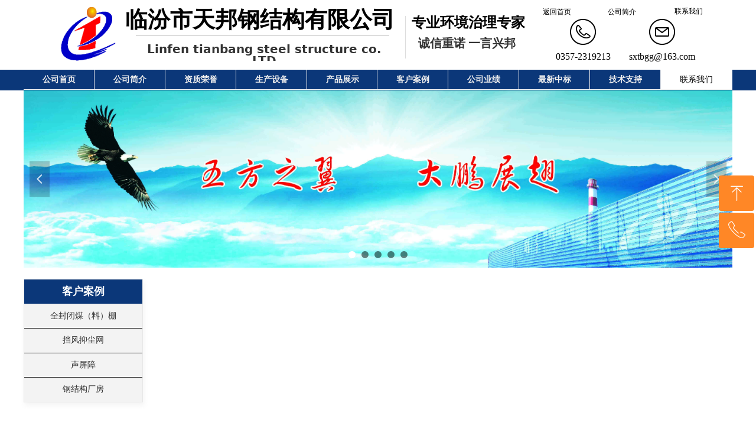

--- FILE ---
content_type: text/css
request_url: http://nwzimg.wezhan.cn/pubsf/10162/10162040/css/516765_Pc_zh-CN.css?preventCdnCacheSeed=0d5379ffad694f06812d11fc324f5900
body_size: 5641
content:
.tem_59_25 {position: relative;}.tem_59_25 .fullcolumn-outer {background-color: rgb(255, 255, 255);background-image: none;background-position: 0 0;background-repeat: no-repeat;background: -moz-linear-gradient(top, none, none);background: -o-linear-gradient(top, none, none);background: linear-gradient(top, none, none);background: -webkit-gradient(linear, left top, left bottom, from(none), to(none));background-size: auto;position: absolute;top: 0px;bottom: 0px;z-index: -1;}.tem_59_25 .fullcolumn-inner {background-color: transparent;background-image: none;background-repeat: repeat;background-position: left top;background: -moz-linear-gradient(top, none, none);background: -o-linear-gradient(top, none, none);background: linear-gradient(top, none, none);background: -webkit-gradient(linear, left top, left bottom, from(none), to(none));position: relative;margin: 0 auto;width: 100%;height: 100%;}.smartFixed .tem_59_25 .fullcolumn-outer {left: 0 !important;}.tem_118_22 > .w-container {border-radius: 0px;-webkit-border-radius: 0px;-moz-border-radius: 0px;border-right: 0 none transparent;border-top: 0 none transparent;border-bottom: 0 none transparent;border-left: 0 none transparent;border-radius: 0px;background-color: rgba(0, 0, 0, 0);background-image: none;background-repeat: repeat;background-position: 0 0;background: -moz-linear-gradient(top, none, none);background: -o-linear-gradient(top, none, none);background: -ms-linear-gradient(top, none,none);background: linear-gradient(top, none, none);background: -webkit-gradient(linear, left top, left bottom, from(none), to(none));background-size: auto;/*-box-shadow-*/-moz-box-shadow: 0 0 0 transparent;-webkit-box-shadow: 0 0 0 transparent;-ms-box-shadow: 0 0 0 transparent;-o-box-shadow: 0 0 0 transparent;box-shadow: 0 0 0 transparent;position: absolute;left: 0px;top: 0px;bottom: 0px;right: 0px;}.tem_118_22 > .w-container > div {width: 100%;height: 100%;position: relative;}.tem_129_22 {color: inherit;}.tem_129_22 h1, .tem_129_22 h2, .tem_129_22 h3, .tem_129_22 h4, .tem_129_22 h5, .tem_129_22 h6 {font-weight: normal;line-height: 1.2;}.tem_129_22 h2 {font-size: 1.5em;font-weight: normal;}.tem_129_22 h1 {font-size: 2em;font-weight: normal;}.tem_129_22 h3 {font-size: 1.17em;font-weight: normal;}.tem_129_22 h4 {font-size: 13px;font-weight: normal;}.tem_129_22 h5 {font-size: 0.83em;font-weight: normal;}.tem_129_22 h6 {font-size: 0.67em;font-weight: normal;}#cke_txtc_tem_129_22 {z-index: 1000001 !important;}.cke_editor_txtc_tem_129_22_dialog .cke_dialog {z-index: 1000001 !important;}.cke_dialog_background_cover {z-index: 100000 !important;}.hidden-border {border: transparent 1px dotted;}table.cke_show_border,table.cke_show_border > tr > td,table.cke_show_border > tr > th,table.cke_show_border > tbody > tr > td,table.cke_show_border > tbody > tr > th,table.cke_show_border > thead > tr > td,table.cke_show_border > thead > tr > th,table.cke_show_border > tfoot > tr > td,table.cke_show_border > tfoot > tr > th {border: #d3d3d3 1px dotted;}.tem_128_22 {color: inherit;}.tem_128_22 h1, .tem_128_22 h2, .tem_128_22 h3, .tem_128_22 h4, .tem_128_22 h5, .tem_128_22 h6 {font-weight: normal;line-height: 1.2;}.tem_128_22 h2 {font-size: 1.5em;font-weight: normal;}.tem_128_22 h1 {font-size: 2em;font-weight: normal;}.tem_128_22 h3 {font-size: 1.17em;font-weight: normal;}.tem_128_22 h4 {font-size: 13px;font-weight: normal;}.tem_128_22 h5 {font-size: 0.83em;font-weight: normal;}.tem_128_22 h6 {font-size: 0.67em;font-weight: normal;}#cke_txtc_tem_128_22 {z-index: 1000001 !important;}.cke_editor_txtc_tem_128_22_dialog .cke_dialog {z-index: 1000001 !important;}.cke_dialog_background_cover {z-index: 100000 !important;}.hidden-border {border: transparent 1px dotted;}table.cke_show_border,table.cke_show_border > tr > td,table.cke_show_border > tr > th,table.cke_show_border > tbody > tr > td,table.cke_show_border > tbody > tr > th,table.cke_show_border > thead > tr > td,table.cke_show_border > thead > tr > th,table.cke_show_border > tfoot > tr > td,table.cke_show_border > tfoot > tr > th {border: #d3d3d3 1px dotted;}.tem_127_22 .w-line {/*-block-*/display:block;/*-margin-*/margin:0;margin-left: -0;padding:0;/*-size-*/width:1px;height:72px;/*-font-*/font-size:0;/*-border-*/border-left-width:1px;border-left-style:solid;border-left-color:rgba(221,221,221,1);/*-box-shadow-*/-moz-box-shadow:0 0 0 transparent;-webkit-box-shadow:0 0 0 transparent;-ms-box-shadow:0 0 0 transparent;-o-box-shadow:0 0 0 transparent;box-shadow:0 0 0 transparent;}.tem_126_22 {color: inherit;}.tem_126_22 h1, .tem_126_22 h2, .tem_126_22 h3, .tem_126_22 h4, .tem_126_22 h5, .tem_126_22 h6 {font-weight: normal;line-height: 1.2;}.tem_126_22 h2 {font-size: 1.5em;font-weight: normal;}.tem_126_22 h1 {font-size: 2em;font-weight: normal;}.tem_126_22 h3 {font-size: 1.17em;font-weight: normal;}.tem_126_22 h4 {font-size: 13px;font-weight: normal;}.tem_126_22 h5 {font-size: 0.83em;font-weight: normal;}.tem_126_22 h6 {font-size: 0.67em;font-weight: normal;}#cke_txtc_tem_126_22 {z-index: 1000001 !important;}.cke_editor_txtc_tem_126_22_dialog .cke_dialog {z-index: 1000001 !important;}.cke_dialog_background_cover {z-index: 100000 !important;}.hidden-border {border: transparent 1px dotted;}table.cke_show_border,table.cke_show_border > tr > td,table.cke_show_border > tr > th,table.cke_show_border > tbody > tr > td,table.cke_show_border > tbody > tr > th,table.cke_show_border > thead > tr > td,table.cke_show_border > thead > tr > th,table.cke_show_border > tfoot > tr > td,table.cke_show_border > tfoot > tr > th {border: #d3d3d3 1px dotted;}.tem_125_22 .w-line {/*-block-*/display:block;/*-margin-*/margin:0;margin-top: -1px;padding:0;/*-top-*/top: 50%;/*-size-*/width:429px;height:1px;/*-font-*/font-size:0;/*-border-*/border-bottom-width:2px;border-bottom-style:solid;border-bottom-color:rgba(221,221,221,1);/*-box-shadow-*/-moz-box-shadow:0 0 0 transparent;-webkit-box-shadow:0 0 0 transparent;-ms-box-shadow:0 0 0 transparent;-o-box-shadow:0 0 0 transparent;box-shadow:0 0 0 transparent;}/*.tem_124_22 {overflow: hidden !important;}*/.tem_124_22 .w-image-box {text-align: center;border-top: 0px solid #fff;border-right: 0px solid #fff;border-bottom: 0px solid #fff;border-left: 0px solid #fff;border-radius: 1px;-webkit-opacity: 1;-moz-opacity: 1;-ms-opacity: 1;opacity: 1;filter: alpha(opacity=100);-moz-box-shadow: 0 0 0 transparent;-webkit-box-shadow: 0 0 0 transparent;-ms-box-shadow: 0 0 0 transparent;-o-box-shadow: 0 0 0 transparent;box-shadow: 0 0 0 transparent;box-sizing: border-box;overflow: hidden;width: 100%;height: 100%;}.tem_124_22 .w-image-box img {border: 0;width: 100%;height: 100%;display: block;/*object-fit: cover;*/}.tem_124_22 .w-image-box .imgCliped {width: 100% !important;height: 100% !important;margin-left: 0 !important;margin-top: 0 !important;}.tem_123_22 .w-button {/*-block-*/display: inline-block;/*-margin-*/margin: 0;padding: 0;/*-border-*/border-top: 1px solid transparent;border-right: 1px solid transparent;border-bottom: 1px solid transparent;border-left: 1px solid transparent;/*-border-radius-*/-moz-border-radius: 0;-webkit-border-radius: 0;-ms-border-radius: 0;-o-border-radius: 0;border-radius: 0;/*-background-*/background-color: transparent;background-image: none;background-repeat: no-repeat;background-position: 50% 50%;background: -moz-linear-gradient(top, none, none);background: -webkit-gradient(linear, left top, left bottom, from(none), to(none));background: -o-linear-gradient(top, none, none);background: linear-gradient(top, none, none);background-size: auto;/*-box-shadow-*/-moz-box-shadow: 0 0 0 rgba(0, 0, 0, 0.5);-webkit-box-shadow: 0 0 0 rgba(0, 0, 0, 0.5);-ms-box-shadow: 0 0 0 rgba(0, 0, 0, 0.5);-o-box-shadow: 0 0 0 rgba(0, 0, 0, 0.5);box-shadow: 0 0 0 rgba(0, 0, 0, 0.5);cursor: pointer;outline: none;text-align: center;}.tem_123_22 .w-button:hover {/*-border-*/border-top-color: transparent;border-right-color: transparent;border-bottom-color: transparent;border-left-color: transparent;/*-background-*/background: transparent;background-image: none;background-repeat: no-repeat;background-position: 50% 50%;background: -moz-linear-gradient(top, none, none);background: -webkit-gradient(linear, left top, left bottom, from(none), to(none));background: -o-linear-gradient(top, none, none);background: linear-gradient(top, none, none);background-size: auto;/*-box-shadow-*/-moz-box-shadow: 0 0 0 transparent;-webkit-box-shadow: 0 0 0 transparent;-ms-box-shadow: 0 0 0 transparent;-o-box-shadow: 0 0 0 transparent;box-shadow: 0 0 0 transparent;}.tem_123_22 .w-button-position {/*-block-*/display: block;padding: 0 5px;}.tem_123_22 .w-button .w-button-icon {/*-block-*/display: inline-block;/*-margin-*/margin-right: 3px;/*-font-*/font-size: 12px;color: #000000;font-weight: 400;font-style: normal;vertical-align: top;}.tem_123_22 .w-button:hover .w-button-icon {color: #000000;font-size: 14px;font-weight: bold;}.tem_123_22 .w-button .w-button-icon.w-icon-hide {display: none;}.tem_123_22 .w-button .w-button-text {/*-block-*/display: inline-block;/*-font-*/font-family: Tahoma;font-size: 12px;color: #000000;font-weight: 400;text-decoration: none;font-style: normal;vertical-align: top;*vertical-align: middle;width: 100%;}.tem_123_22 .w-button:hover .w-button-text {color: #000000;font-size: 14px;font-weight: bold;font-style: normal;text-decoration: none;}.tem_123_22 .w-button .w-button-text span:focus {outline: none;}.tem_122_22 .w-button {/*-block-*/display: inline-block;/*-margin-*/margin: 0;padding: 0;/*-border-*/border-top: 1px solid transparent;border-right: 1px solid transparent;border-bottom: 1px solid transparent;border-left: 1px solid transparent;/*-border-radius-*/-moz-border-radius: 0;-webkit-border-radius: 0;-ms-border-radius: 0;-o-border-radius: 0;border-radius: 0;/*-background-*/background-color: transparent;background-image: none;background-repeat: no-repeat;background-position: 50% 50%;background: -moz-linear-gradient(top, none, none);background: -webkit-gradient(linear, left top, left bottom, from(none), to(none));background: -o-linear-gradient(top, none, none);background: linear-gradient(top, none, none);background-size: auto;/*-box-shadow-*/-moz-box-shadow: 0 0 0 rgba(0, 0, 0, 0.5);-webkit-box-shadow: 0 0 0 rgba(0, 0, 0, 0.5);-ms-box-shadow: 0 0 0 rgba(0, 0, 0, 0.5);-o-box-shadow: 0 0 0 rgba(0, 0, 0, 0.5);box-shadow: 0 0 0 rgba(0, 0, 0, 0.5);cursor: pointer;outline: none;text-align: center;}.tem_122_22 .w-button:hover {/*-border-*/border-top-color: transparent;border-right-color: transparent;border-bottom-color: transparent;border-left-color: transparent;/*-background-*/background: transparent;background-image: none;background-repeat: no-repeat;background-position: 50% 50%;background: -moz-linear-gradient(top, none, none);background: -webkit-gradient(linear, left top, left bottom, from(none), to(none));background: -o-linear-gradient(top, none, none);background: linear-gradient(top, none, none);background-size: auto;/*-box-shadow-*/-moz-box-shadow: 0 0 0 transparent;-webkit-box-shadow: 0 0 0 transparent;-ms-box-shadow: 0 0 0 transparent;-o-box-shadow: 0 0 0 transparent;box-shadow: 0 0 0 transparent;}.tem_122_22 .w-button-position {/*-block-*/display: block;padding: 0 5px;}.tem_122_22 .w-button .w-button-icon {/*-block-*/display: inline-block;/*-margin-*/margin-right: 3px;/*-font-*/font-size: 12px;color: #000000;font-weight: 400;font-style: normal;vertical-align: top;}.tem_122_22 .w-button:hover .w-button-icon {color: #000000;font-size: 14px;font-weight: bold;}.tem_122_22 .w-button .w-button-icon.w-icon-hide {display: none;}.tem_122_22 .w-button .w-button-text {/*-block-*/display: inline-block;/*-font-*/font-family: Tahoma;font-size: 12px;color: #000000;font-weight: 400;text-decoration: none;font-style: normal;vertical-align: top;*vertical-align: middle;width: 100%;}.tem_122_22 .w-button:hover .w-button-text {color: #000000;font-size: 14px;font-weight: bold;font-style: normal;text-decoration: none;}.tem_122_22 .w-button .w-button-text span:focus {outline: none;}.tem_121_22 .w-button {/*-block-*/display: inline-block;/*-margin-*/margin: 0;padding: 0;/*-border-*/border-top: 1px solid transparent;border-right: 1px solid transparent;border-bottom: 1px solid transparent;border-left: 1px solid transparent;/*-border-radius-*/-moz-border-radius: 0;-webkit-border-radius: 0;-ms-border-radius: 0;-o-border-radius: 0;border-radius: 0;/*-background-*/background-color: transparent;background-image: none;background-repeat: no-repeat;background-position: 50% 50%;background: -moz-linear-gradient(top, none, none);background: -webkit-gradient(linear, left top, left bottom, from(none), to(none));background: -o-linear-gradient(top, none, none);background: linear-gradient(top, none, none);background-size: auto;/*-box-shadow-*/-moz-box-shadow: 0 0 0 rgba(0, 0, 0, 0.5);-webkit-box-shadow: 0 0 0 rgba(0, 0, 0, 0.5);-ms-box-shadow: 0 0 0 rgba(0, 0, 0, 0.5);-o-box-shadow: 0 0 0 rgba(0, 0, 0, 0.5);box-shadow: 0 0 0 rgba(0, 0, 0, 0.5);cursor: pointer;outline: none;text-align: center;}.tem_121_22 .w-button:hover {/*-border-*/border-top-color: transparent;border-right-color: transparent;border-bottom-color: transparent;border-left-color: transparent;/*-background-*/background: transparent;background-image: none;background-repeat: no-repeat;background-position: 50% 50%;background: -moz-linear-gradient(top, none, none);background: -webkit-gradient(linear, left top, left bottom, from(none), to(none));background: -o-linear-gradient(top, none, none);background: linear-gradient(top, none, none);background-size: auto;/*-box-shadow-*/-moz-box-shadow: 0 0 0 transparent;-webkit-box-shadow: 0 0 0 transparent;-ms-box-shadow: 0 0 0 transparent;-o-box-shadow: 0 0 0 transparent;box-shadow: 0 0 0 transparent;}.tem_121_22 .w-button-position {/*-block-*/display: block;padding: 0 5px;}.tem_121_22 .w-button .w-button-icon {/*-block-*/display: inline-block;/*-margin-*/margin-right: 3px;/*-font-*/font-size: 12px;color: #000000;font-weight: 400;font-style: normal;vertical-align: top;}.tem_121_22 .w-button:hover .w-button-icon {color: #000000;font-size: 14px;font-weight: bold;}.tem_121_22 .w-button .w-button-icon.w-icon-hide {display: none;}.tem_121_22 .w-button .w-button-text {/*-block-*/display: inline-block;/*-font-*/font-family: Tahoma;font-size: 12px;color: #000000;font-weight: 400;text-decoration: none;font-style: normal;vertical-align: top;*vertical-align: middle;width: 100%;}.tem_121_22 .w-button:hover .w-button-text {color: #000000;font-size: 14px;font-weight: bold;font-style: normal;text-decoration: none;}.tem_121_22 .w-button .w-button-text span:focus {outline: none;}.tem_120_22 {color: inherit;}.tem_120_22 h1, .tem_120_22 h2, .tem_120_22 h3, .tem_120_22 h4, .tem_120_22 h5, .tem_120_22 h6 {font-weight: normal;line-height: 1.2;}.tem_120_22 h2 {font-size: 1.5em;font-weight: normal;}.tem_120_22 h1 {font-size: 2em;font-weight: normal;}.tem_120_22 h3 {font-size: 1.17em;font-weight: normal;}.tem_120_22 h4 {font-size: 13px;font-weight: normal;}.tem_120_22 h5 {font-size: 0.83em;font-weight: normal;}.tem_120_22 h6 {font-size: 0.67em;font-weight: normal;}#cke_txtc_tem_120_22 {z-index: 1000001 !important;}.cke_editor_txtc_tem_120_22_dialog .cke_dialog {z-index: 1000001 !important;}.cke_dialog_background_cover {z-index: 100000 !important;}.hidden-border {border: transparent 1px dotted;}table.cke_show_border,table.cke_show_border > tr > td,table.cke_show_border > tr > th,table.cke_show_border > tbody > tr > td,table.cke_show_border > tbody > tr > th,table.cke_show_border > thead > tr > td,table.cke_show_border > thead > tr > th,table.cke_show_border > tfoot > tr > td,table.cke_show_border > tfoot > tr > th {border: #d3d3d3 1px dotted;}.tem_119_22 .w-company-info {text-align: center;overflow: hidden;}.tem_119_22 .w-company-info .company-info-item {margin-bottom: 20px;float: left;}.tem_119_22 .w-company-info .company-info-item a {font-family: Tahoma;color: #000000;font-size: 16px;}.tem_119_22 .w-company-info .company-info-item .company-text {margin-top: 10px;}.tem_119_22 .w-company-info .company-info-item .company-info-text {font-family:Tahoma;line-height: 16px;font-weight: 400;font-style: normal;text-decoration: none;}.tem_119_22 .w-company-info .company-info-item .company-info-title {color: #666;font-size: 14px;line-height: 16px;}.tem_119_22 .w-company-info .company-info-item .company-info-icon {display: inline-block;*display: inline;*zoom: 1;width: 48px;}.tem_119_22 .w-company-info .company-info-item .ltd-icon {color: #000000;font-size: 48px;}.tem_119_22 .w-company-info .company-info-item .company-info-icon.mw-icon-hide {display: none}.tem_119_22 .w-company-info .company-info-item .company-info-title.mw-icon-hide {display: none}.tem_69_14 .w-slide {margin: 0 auto;padding: 0;width: 1200px;height: 300px;position: relative;top: 0px;left: 0px;overflow: hidden;visibility: hidden;z-index: 1 !important;}.tem_69_14 .w-slide-inner {margin: 0;padding: 0;cursor: default;position: relative;top: 0px;left: 0px;width: 1200px;height: 300px;overflow: hidden;}.tem_69_14 .w-slide-inner .content-box {background-repeat: no-repeat;background-position: 50% 50%;background-size: cover;opacity: 1;}.tem_69_14 .w-slide-inner .content-box > .content-box-inner {width: 1200px !important;height: 300px !important;position: absolute;top: 0;left: 0;z-index: 0 !important;background-size: cover;}.tem_69_14 .w-slide-inner .content-box > .smAreaC {height: 300px;width: 1200px !important;}.tem_69_14 .w-slide-btn-box {margin: 0;padding: 0;position: absolute;bottom: 16px;right: 16px;}.tem_69_14 .w-slide-btn-box div, .tem_69_14 .w-slide-btn-box .w-slide-btnav {margin: 0;padding: 0;position: absolute;width: 12px;height: 12px;border-radius: 50%;background-color: transparent;overflow: hidden;cursor: pointer;}.tem_69_14 .w-slide-btn-box div {background-color: rgba(000,000,000,.5);}.tem_69_14 .w-slide-btn-box div:hover, .tem_69_14 .w-slide-btn-box .w-slide-btnav:hover {}.tem_69_14 .w-slide-btn-box .w-slide-btnav {background-color: rgba(255,255,255,1);}.tem_69_14 .w-slide-btn-box .w-slide-btndn, .tem_69_14 .w-slide-btn-box .dn:hover {}.tem_69_14 .w-slide .w-slide-arrowl {margin: 0;padding: 0;top: 0px;left: 10px;}.tem_69_14 .w-slide .w-slide-arrowr {margin: 0;padding: 0;left: auto !important;right: 5px;}.tem_69_14 .w-slide .w-slide-arrowl,.tem_69_14 .w-slide .w-slide-arrowr {margin: 0;padding: 21px 8px;display: block;position: absolute;background-color: rgba(0, 0, 0, 0.2);cursor: pointer;text-align: center;overflow: hidden;transition: all 0ms linear;}.tem_69_14 .w-slide .w-slide-arrowl .w-itemicon,.tem_69_14 .w-slide .w-slide-arrowr .w-itemicon {color: #FFF;font-size: 18px;-moz-opacity: .8;-webkit-opacity: .8;-ms-opacity: .8;-o-opacity: .8;opacity: .8;}.tem_69_14 .w-slide .w-slide-arrowl:hover {color: #fff;}.tem_69_14 .w-slide .w-slide-arrowr:hover {color: #fff;}.tem_69_14 .w-slide .w-slide-arrowl.w-slide-arrowldn {background-position: -256px -37px;}.tem_69_14 .w-slide .w-slide-arrowr.w-slide-arrowrdn {background-position: -315px -37px;}.tem_69_14 {position: relative;}.smart-resize .tem_69_14 .w-slide-control {display: block;}.tem_69_14 .w-slide-control {display: none;padding: 0 8px;position: absolute;border-radius: 4px 4px 0 0;background-color: #609ee9;width: 120px;height: 32px;line-height: 32px;font-size: 12px;color: #FFF;text-align: center;}.tem_69_14 .w-slide-control.w-control-top {top: -32px;right:0;}.tem_69_14 .w-slide-control.w-control-bottom {bottom: -32px;right:0;border-radius: 0 0 4px 4px;}.tem_69_14 .w-slide-control .w-control-link {width: 20px;height: 32px;float: left;text-decoration: none;}.tem_69_14 .w-slide-control .w-control-link .w-control-icon {margin-top: 7px;display: block;width: 18px;height: 18px;line-height: 18px;border-radius: 50px;background-color: #3E89E5;}.tem_69_14 .w-slide-control .w-control-link .w-control-icon .mw-iconfont {color: #FFF;font-size: 10px;}.tem_69_14 .w-slide-control .w-control-text {width: 80px;float: left;display: inline-block;font-family: Tahoma;}.tem_69_14 .w-slide-control .w-control-link .mw-iconfont {font-size: 12px;color: #FFF;}.tem_69_14 .w-slide-control .w-control-link .mw-iconfont:hover {color: #ecf5ff;}#smv_tem_70_14:hover {z-index: 9999 !important;}.tem_70_14_c.w-cs {position: absolute;right: 3px;z-index: 9999;font-family: Tahoma;overflow: hidden;}.tem_70_14_c.w-cs ul.w-cs-btn {margin: 0;padding: 0;list-style: none;}.tem_70_14_c.w-cs ul.w-cs-btn li {position: relative;height: 60px;margin-bottom: 3px;border-top-color: #fff;border-top-width: 0;border-top-style: solid;border-right-color: #fff;border-right-width: 0;border-right-style: solid;border-bottom-color: #fff;border-bottom-width: 0;border-bottom-style: solid;border-left-color: #fff;border-left-width: 0;border-left-style: solid;border-radius: 4px;box-shadow: 0px 0px 0px rgba(0,0,0,0);clear: both;/*width: 100%;*/overflow: hidden;white-space: nowrap;text-overflow: ellipsis;color: rgba(255,255,255,1);}.tem_70_14_c.w-cs ul.w-cs-btn li .w-cs-list-warp {position: relative;z-index: 99;background-color: rgba(255, 135, 38,1);background-image: none;background-repeat: repeat;background-position: 0 0;background: -moz-linear-gradient(top, none, none);background: -o-linear-gradient(top, none, none);background: linear-gradient(top, none, none);background: -webkit-gradient(linear, left top, left bottom, from(none), to(none));}.tem_70_14_c.w-cs ul li:hover {border-color: #fff;color: rgba(255,255,255,1);}.tem_70_14_c.w-cs ul li:hover .w-cs-list-warp {background-color: rgba(255, 157, 77,1);background-image: none;background-repeat: repeat;background-position: 0 0;background: -moz-linear-gradient(top, none, none);background: -o-linear-gradient(top, none, none);background: linear-gradient(top, none, none);background: -webkit-gradient(linear, left top, left bottom, from(none), to(none));}.tem_70_14_c.w-cs ul .w-cs-list.w-hide {display: none;}.tem_70_14_c.w-cs ul .w-cs-list span.w-cs-icon {display: block;float: left;width: 60px;height: 60px;line-height: 60px;text-align: center;border-radius: 4px;}.tem_70_14_c.w-cs ul .w-cs-list span.w-cs-icon i {font-size: 34px;color: rgba(255,255,255,1);}.tem_70_14_c.w-cs ul li:hover span.w-cs-icon i {font-size: 34px;color: #fff;}.tem_70_14_c.w-cs ul li:hover .w-cs-text {color: #fff;}.tem_70_14_c.w-cs ul.w-cs-btn li .w-cs-icon i.icon-phone,.tem_70_14_c.w-cs ul.w-cs-btn li .w-cs-icon i.icon-qrcode {font-size: 29px;}.tem_70_14_c.w-cs .w-cs-list .w-cs-text {padding-right: 20px;padding-left: 2px;line-height: 60px;color: rgba(255,255,255,1);font-size: 14px;font-weight: 400;font-style: normal;font-family: 'Microsoft YaHei';text-decoration: none;text-align: left;white-space: nowrap;overflow: hidden;text-overflow: ellipsis;display: block;}.tem_70_14_c.w-cs .w-cs-code {padding: 0 20px 20px;}.tem_70_14_c.w-cs .w-cs-code img {margin: 0 auto;display: block;width: 160px;height: auto;}.tem_82_50 {position: relative;}.tem_82_50 .fullcolumn-outer {background-color: rgb(11, 55, 121);background-image: none;background-position: 50% 50%;background-repeat: repeat;background: -moz-linear-gradient(top, none, none);background: -o-linear-gradient(top, none, none);background: linear-gradient(top, none, none);background: -webkit-gradient(linear, left top, left bottom, from(none), to(none));background-size: auto;position: absolute;top: 0px;bottom: 0px;z-index: -1;}.tem_82_50 .fullcolumn-inner {background-color: transparent;background-image: none;background-repeat: repeat;background-position: 50% 50%;background: -moz-linear-gradient(top, none, none);background: -o-linear-gradient(top, none, none);background: linear-gradient(top, none, none);background: -webkit-gradient(linear, left top, left bottom, from(none), to(none));position: relative;margin: 0 auto;width: 100%;height: 100%;}.smartFixed .tem_82_50 .fullcolumn-outer {left: 0 !important;}.tem_83_6 * {box-sizing: content-box;}.tem_83_6 .w-nav {/* reset */margin: 0;padding: 0;/* size */width: 1200px;height: 34px;/* border */border-top-width: 0px;border-right-width: 1px;border-bottom-width: 1px;border-left-width: 0px;border-top-style: solid;border-right-style: solid;border-bottom-style: solid;border-left-style: solid;border-top-color: #f3f3f3;border-right-color: #f3f3f3;border-bottom-color: #f3f3f3;border-left-color: #f3f3f3;border-radius: 0px;box-shadow: 0 0 0 rgba(0,0,0,0);}.tem_83_6 .w-nav:after {content: '';display: table;clear: both;zoom: 1;}.tem_83_6 .w-nav .w-nav-inner {padding: 0;margin: 0;float: left;list-style: none;width: 23%;height: 34px;line-height: 34px;/* background */background-color: rgba(0, 0, 0, 0);background-image: none;background-repeat: no-repeat;background-position: 50% 50%;background: -webkit-linear-gradient(none, none);background: -moz-linear-gradient(none, none);background: -ms-linear-gradient(none, none);background: linear-gradient(none, none);background-size: auto;}.tem_83_6 .w-nav .w-nav-item {padding: 0;margin: 0;position: relative;height: 100%;line-height: inherit;}.tem_83_6 .w-nav .w-nav-inner:first-child {border-top-left-radius: 0px;border-bottom-left-radius: 0px;}.tem_83_6 .w-nav .w-nav-inner:last-child {border-top-right-radius: 0px;border-bottom-right-radius: 0px;}.tem_83_6 .w-nav .w-nav-inner:first-child .w-nav-item.current {border-top-left-radius: 0px;border-bottom-left-radius: 0px;}.tem_83_6 .w-nav .w-nav-inner:last-child .w-nav-item.current {border-top-right-radius: 0px;border-bottom-right-radius: 0px;}.tem_83_6 .w-nav .w-nav-item .w-nav-item-line {padding: 0;margin: 0;display: block;position: absolute;height: 100%;width: 0;top: 0;left: -1px;border-left-width: 1px;border-left-style: solid;border-left-color: #EEEEEE;}.tem_83_6 .w-nav .w-nav-inner:first-child .w-nav-item .w-nav-item-line {display: none;}.tem_83_6 .w-nav .w-nav-item .w-nav-item-link {/* reset */margin: 0;padding: 0;text-decoration: none;outline: none;display: block;height: 100%;color: #eeeeee;font-weight: bold;font-style: normal;text-decoration: none;text-align: center;white-space: nowrap;overflow: hidden;text-overflow: ellipsis;}.tem_83_6 .w-nav .w-nav-item .w-nav-item-link .w-link-txt {font-family: Tahoma;font-size: 14px;}.tem_83_6 .w-nav .w-nav-item .w-nav-item-link .mw-iconfont {font-size: 14px;}.tem_83_6 .w-nav .w-subnav {/* reset */margin: 0;padding: 0;position: relative;display: none;overflow: hidden;/* background */}.tem_83_6 .w-nav .w-subnav.userWidth {width: 120px;}.tem_83_6 .w-nav .w-subnav-item {/* reset */margin: 0;padding: 0;list-style: none;background-color: transparent;background-image: none;background-repeat: no-repeat;background-position: 50% 50%;background: -webkit-linear-gradient(none, none);background: -moz-linear-gradient(none, none);background: -ms-linear-gradient(none, none);background: linear-gradient(none, none);background-size: auto;}.tem_83_6 .w-nav .w-subnav-item .w-subnav-link {/* reset */margin: 0;padding: 0 15px;height: 100%;line-height: 70px;outline: none;display: block;white-space: nowrap;overflow: hidden;text-overflow: ellipsis;height: 70px;color: #383838;font-size: 12px;font-weight: normal;font-style: normal;text-decoration: none;text-align: center;}.tem_83_6 .w-nav .w-subnav-item .w-subnav-link .w-link-txt {/* height */font-family: Tahoma;}.tem_83_6 .w-nav .w-subnav-item .w-subnav-link .mw-iconfont{font-size:12px;}/* hover */.tem_83_6 .w-nav .w-nav-inner:hover {background-color: rgb(238, 238, 238);background-image: none;background-repeat: no-repeat;background-position: 50% 50%;background: -webkit-linear-gradient(none, none);background: -moz-linear-gradient(none, none);background: -ms-linear-gradient(none, none);background: linear-gradient(none, none);background-size: auto;}.tem_83_6 .w-nav .w-nav-inner:hover .w-nav-item-link {color: #666666;font-weight: 400;font-style: normal;text-decoration: none;}/* subnav-hover */.tem_83_6 .w-subnav .w-subnav-item:hover {background-color: transparent;background-image: none;background-repeat: no-repeat;background-position: 50% 50%;background: -webkit-linear-gradient(none, none);background: -moz-linear-gradient(none, none);background: -ms-linear-gradient(none, none);background: linear-gradient(none, none);background-size: auto;}.tem_83_6 .w-nav .w-subnav-item:hover .w-subnav-link:hover {color: #059FE9;font-weight: 400;font-style: normal;text-decoration: none;}/* current */.tem_83_6 .w-nav .w-nav-item.current {background-color: rgb(255, 255, 255);background-image: none;background-repeat: no-repeat;background-position: 50% 50%;background: -webkit-linear-gradient(none, none);background: -moz-linear-gradient(none, none);background: -ms-linear-gradient(none, none);background: linear-gradient(none, none);background-size: auto;}.tem_83_6 .w-nav .w-nav-item.current .w-nav-item-link {color: #000000;font-weight: 400;font-style: normal;text-decoration: none;}/* current */.tem_83_6 .w-nav .w-subnav-item.current {background-color: transparent;background-image: none;background-repeat: no-repeat;background-position: 50% 50%;background: -webkit-linear-gradient(none, none);background: -moz-linear-gradient(none, none);background: -ms-linear-gradient(none, none);background: linear-gradient(none, none);background-size: auto;}.tem_83_6 .w-nav .w-subnav-item.current .w-subnav-link {color: #059FE9;font-weight: 400;font-style: normal;text-decoration: none;}.tem_134_46 .w-category {padding: 0;margin: 0;width: 100%;height: auto;border: 1px solid #e7e7e7;border-radius: 0;box-shadow: 2px 5px 8px rgba(145,145,145,.1);overflow: hidden;}.tem_134_46 .w-category ul {margin: 0;padding: 0;}.tem_134_46 .w-category ul.w-category-list {margin-top: 1px;}.tem_134_46 .w-category ul li {position: relative;display: block;list-style: none;}.tem_134_46 .w-category h3 {display: block;margin: 0;}.tem_134_46 .w-category h3 a {display: block;padding: 0 12px;overflow: hidden;white-space: nowrap;text-overflow: ellipsis;}.tem_134_46 .w-first-title {border-top: 1px solid #e7e7e7;border-bottom: 1px solid #e7e7e7;background-color: rgb(11, 55, 121);background-image: none;background-repeat: no-repeat;background-position: 0 0;background-image: -webkit-gradient(linear, left top, left bottom, from(none), to(none));background-image: -moz-linear-gradient(none, none);background-image: -ms-linear-gradient(none, none);background-image: linear-gradient(none, none);background-size: auto;}.tem_134_46 .w-first-title.w-border {border-bottom: 1px solid #e7e7e7 !important;}.tem_134_46 .w-category .w-first-item {margin-top: -1px;}.tem_134_46 .w-category .w-first-item:first-child .w-first-title {border-top-width: 0;}.tem_134_46 .w-first-title .w-first-link {font-family: Tahoma;font-size: 18px;color: #ffffff;font-weight: bold;font-style: normal;text-decoration: none;text-align: center;line-height: 40.500px;height: 40.500px;}.tem_134_46 .w-first-item .w-first-title:hover {background-color: rgb(11, 55, 121);background-image: none;background-repeat: no-repeat;background-position: 0 0;background-image: -webkit-gradient(linear, left top, left bottom, from(none), to(none));background-image: -moz-linear-gradient(none, none);background-image: -ms-linear-gradient(none, none);background-image: linear-gradient(none, none);background-size: auto;}.tem_134_46 .w-first-item .w-first-title:hover .w-first-link {color: #ffffff;font-weight: bold;font-style: normal;text-decoration: none;}.tem_134_46 .w-category-list .w-first-item.on .w-first-title {background-color: rgb(102, 102, 102);background-image: none;background-repeat: no-repeat;background-position: 0 0;background-image: -webkit-gradient(linear, left top, left bottom, from(none), to(none));background-image: -moz-linear-gradient(none, none);background-image: -ms-linear-gradient(none, none);background-image: linear-gradient(none, none);background-size: auto;}.tem_134_46 .w-category-list .w-first-item.on .w-first-title .w-first-link {color: #ffffff;font-weight: normal;font-style: normal;text-decoration: none;}.tem_134_46 .w-category-list .w-second-item .w-second-title {border-bottom: 1px solid #000000;background-color: rgb(243, 243, 243);background-image: none;background-repeat: no-repeat;background-position: 0 0;background-image: -webkit-gradient(linear, left top, left bottom, from(none), to(none));background-image: -moz-linear-gradient(none, none);background-image: -ms-linear-gradient(none, none);background-image: linear-gradient(none, none);background-size: auto;}.tem_134_46 .w-category-list .w-second-item .w-second-title.w-border {border-bottom: 1px solid #000000 !important;}.tem_134_46 .w-category-list .w-second-item:first-child .w-second-title {border-bottom: 1px solid #000000;}.tem_134_46 .w-category-list .w-second-item .w-second-title .w-second-link {padding-left: 24px;padding-right: 24px;font-family: Tahoma;font-size: 14px;color: #333;font-weight: normal;font-style: normal;text-decoration: none;text-align: center;line-height: 40.500px;height: 40.500px;}.tem_134_46 .w-category-list .w-second-item .w-second-title:hover {background-color: rgb(102, 102, 102);background-image: none;background-repeat: no-repeat;background-position: left top;background-image: -webkit-gradient(linear, left top, left bottom, from(none), to(none));background-image: -moz-linear-gradient(none, none);background-image: -ms-linear-gradient(none, none);background-image: linear-gradient(none, none);background-size: auto;}.tem_134_46 .w-category-list .w-second-item .w-second-title:hover .w-second-link {color: #ffffff;font-weight: normal;font-style: normal;text-decoration: none;}.tem_134_46 .w-category-list .w-second-item.on .w-second-title {background-color: rgb(102, 102, 102);background-image: none;background-repeat: no-repeat;background-position: left top;background-image: -webkit-gradient(linear, left top, left bottom, from(none), to(none));background-image: -moz-linear-gradient(none, none);background-image: -ms-linear-gradient(none, none);background-image: linear-gradient(none, none);background-size: auto;}.tem_134_46 .w-category-list .w-second-item.on .w-second-title .w-second-link {color: #ffffff;font-weight: normal;font-style: normal;text-decoration: none;}.tem_134_46 .w-category-list .w-third-item .w-third-title {border-bottom: 0 solid transparent;background-color: #FFF;background-image: none;background-repeat: no-repeat;background-position: left top;background-image: -webkit-gradient(linear, left top, left bottom, from(none), to(none));background-image: -moz-linear-gradient(none, none);background-image: -ms-linear-gradient(none, none);background-image: linear-gradient(none, none);background-size: auto;}.tem_134_46 .w-category-list .w-third-item:last-child .w-third-title {border-bottom: 1px solid #000000;}.tem_134_46 .w-category-list .w-second-item:last-child .w-third-item:last-child .w-third-title {border-bottom-width: 0}.tem_134_46 .w-border-none{border-bottom-width:0 !important;}.tem_134_46 .w-category-list .w-third-item .w-third-title .w-third-link {padding-left: 38px;padding-right: 38px;font-family: Tahoma;font-size: 12px;color: #666;font-weight: normal;font-style: normal;text-decoration: none;text-align: left;line-height: 40.500px;height: 40.500px;}.tem_134_46 .w-category-list .w-third-item .w-third-title:hover {background-color: #f8f8f8;background-image: none;background-repeat: no-repeat;background-position: left top;background-image: -webkit-gradient(linear, left top, left bottom, from(none), to(none));background-image: -moz-linear-gradient(none, none);background-image: -ms-linear-gradient(none, none);background-image: linear-gradient(none, none);background-size: auto;}.tem_134_46 .w-category-list .w-third-item:hover .w-third-title .w-third-link {color: #333;font-weight: normal;font-style: normal;text-decoration: none;}.tem_134_46 .w-category-list .w-third-item.on .w-third-title {background-color: #f0f0f0;background-image: none;background-repeat: no-repeat;background-position: left top;background-image: -webkit-gradient(linear, left top, left bottom, from(none), to(none));background-image: -moz-linear-gradient(none, none);background-image: -ms-linear-gradient(none, none);background-image: linear-gradient(none, none);background-size: auto;}.tem_134_46 .w-category-list .w-third-item.on .w-third-title .w-third-link {color: #14c187;font-weight: normal;font-style: normal;text-decoration: none;}.tem_130_46 > .w-container {border-radius: 0px;-webkit-border-radius: 0px;-moz-border-radius: 0px;border-right: 0 none transparent;border-top: 0 none transparent;border-bottom: 0 none transparent;border-left: 0 none transparent;border-radius: 0px;background-color: rgba(245, 245, 245, 0.21);background-image: none;background-repeat: repeat;background-position: 0 0;background: -moz-linear-gradient(top, none, none);background: -o-linear-gradient(top, none, none);background: -ms-linear-gradient(top, none,none);background: linear-gradient(top, none, none);background: -webkit-gradient(linear, left top, left bottom, from(none), to(none));background-size: auto;/*-box-shadow-*/-moz-box-shadow: 0 0 0 transparent;-webkit-box-shadow: 0 0 0 transparent;-ms-box-shadow: 0 0 0 transparent;-o-box-shadow: 0 0 0 transparent;box-shadow: 0 0 0 transparent;position: absolute;left: 0px;top: 0px;bottom: 0px;right: 0px;}.tem_130_46 > .w-container > div {width: 100%;height: 100%;position: relative;}.tem_74_47 .w-company-info {line-height: 18px;text-align: left;}.tem_74_47 .w-company-info .company-info-item a {display: block;padding-left: 18px;margin-top: 10px;color: #666;font-size: 14px;margin-left: 5px;font-family: Tahoma;}.tem_74_47 .w-company-info .company-info-item:first-child {margin-top: 0;}.tem_74_47 .w-company-info .company-info-item .company-info-icon {position: relative;left: -5px;margin-left: -18px;display: inline-block;*display: inline;*zoom: 1;width: 18px;vertical-align:top;}.tem_74_47 .w-company-info .company-info-item .company-info-icon.mw-icon-hide {display: none}.tem_74_47 .w-company-info .company-info-item .ltd-icon {color: #d7d7d7;font-size: 18px;}.tem_74_47 .w-company-info .company-info-item .company-info-icon.mw-icon-hide {display: none}.tem_75_19 .w-image-box {text-align: center;border-top: 0px solid #fff;border-right: 0px solid #fff;border-bottom: 0px solid #fff;border-left: 0px solid #fff;border-radius: 0px;-webkit-opacity: 1;-moz-opacity: 1;-ms-opacity: 1;opacity: 1;filter: alpha(opacity=100);-moz-box-shadow: 0 0 0 transparent;-webkit-box-shadow: 0 0 0 transparent;-ms-box-shadow: 0 0 0 transparent;-o-box-shadow: 0 0 0 transparent;box-shadow: 0 0 0 transparent;box-sizing: border-box;overflow: hidden;}.tem_75_19 .w-image-box img {border: 0;width: 100%;height: 100%;/*object-fit: cover;*/}.tem_116_44 .w-company-info {line-height: 18px;text-align: left;}.tem_116_44 .w-company-info .company-info-item {overflow: hidden;}.tem_116_44 .w-company-info .company-info-item a {display: block;margin-bottom: 10px;color: #666;font-size: 14px;font-family: Tahoma;font-weight: 400;text-decoration: none;font-style: normal;}.tem_116_44 .w-company-info .company-info-item .company-info-titleBox {float: left;text-align: center;width: 70px;overflow: hidden;text-overflow: ellipsis;white-space: nowrap;}.tem_116_44 .w-company-info .company-info-item .company-info-icon {display: inline-block;*display: inline;*zoom: 1;width: 18px;margin-right: 5px;vertical-align: top;}.tem_116_44 .w-company-info .company-info-item .ltd-icon {color: #666;font-size: 18px;}.tem_116_44 .w-company-info .company-info-item .company-info-title {color: ##666;*display: inline;*zoom: 1;}.tem_116_44 .company-info-item .company-text {overflow: hidden;word-wrap: break-word;}.tem_116_44 .w-company-info .company-info-item .company-info-icon.mw-icon-hide {display: none}.tem_116_44 .w-company-info .company-info-item .company-info-title.mw-icon-hide {display: none}.tem_117_6 {color: inherit;}.tem_117_6 h1, .tem_117_6 h2, .tem_117_6 h3, .tem_117_6 h4, .tem_117_6 h5, .tem_117_6 h6 {font-weight: normal;line-height: 1.2;}.tem_117_6 h2 {font-size: 1.5em;font-weight: normal;}.tem_117_6 h1 {font-size: 2em;font-weight: normal;}.tem_117_6 h3 {font-size: 1.17em;font-weight: normal;}.tem_117_6 h4 {font-size: 13px;font-weight: normal;}.tem_117_6 h5 {font-size: 0.83em;font-weight: normal;}.tem_117_6 h6 {font-size: 0.67em;font-weight: normal;}#cke_txtc_tem_117_6 {z-index: 1000001 !important;}.cke_editor_txtc_tem_117_6_dialog .cke_dialog {z-index: 1000001 !important;}.cke_dialog_background_cover {z-index: 100000 !important;}.hidden-border {border: transparent 1px dotted;}table.cke_show_border,table.cke_show_border > tr > td,table.cke_show_border > tr > th,table.cke_show_border > tbody > tr > td,table.cke_show_border > tbody > tr > th,table.cke_show_border > thead > tr > td,table.cke_show_border > thead > tr > th,table.cke_show_border > tfoot > tr > td,table.cke_show_border > tfoot > tr > th {border: #d3d3d3 1px dotted;}.tem_80_37 > .w-container {border-radius: 0px;-webkit-border-radius: 0px;-moz-border-radius: 0px;border-right: 0 none transparent;border-top: 0 none transparent;border-bottom: 0 none transparent;border-left: 0 none transparent;border-radius: 0px;background-color: rgb(11, 55, 121);background-image: none;background-repeat: repeat;background-position: 0 0;background: -moz-linear-gradient(top, none, none);background: -o-linear-gradient(top, none, none);background: -ms-linear-gradient(top, none,none);background: linear-gradient(top, none, none);background: -webkit-gradient(linear, left top, left bottom, from(none), to(none));background-size: auto;/*-box-shadow-*/-moz-box-shadow: 0 0 0 transparent;-webkit-box-shadow: 0 0 0 transparent;-ms-box-shadow: 0 0 0 transparent;-o-box-shadow: 0 0 0 transparent;box-shadow: 0 0 0 transparent;position: absolute;left: 0px;top: 0px;bottom: 0px;right: 0px;}.tem_80_37 > .w-container > div {width: 100%;height: 100%;position: relative;}.tem_81_37 {color: inherit;}.tem_81_37 h1, .tem_81_37 h2, .tem_81_37 h3, .tem_81_37 h4, .tem_81_37 h5, .tem_81_37 h6 {font-weight: normal;line-height: 1.2;}.tem_81_37 h2 {font-size: 1.5em;font-weight: normal;}.tem_81_37 h1 {font-size: 2em;font-weight: normal;}.tem_81_37 h3 {font-size: 1.17em;font-weight: normal;}.tem_81_37 h4 {font-size: 13px;font-weight: normal;}.tem_81_37 h5 {font-size: 0.83em;font-weight: normal;}.tem_81_37 h6 {font-size: 0.67em;font-weight: normal;}#cke_txtc_tem_81_37 {z-index: 1000001 !important;}.cke_editor_txtc_tem_81_37_dialog .cke_dialog {z-index: 1000001 !important;}.cke_dialog_background_cover {z-index: 100000 !important;}.hidden-border {border: transparent 1px dotted;}table.cke_show_border,table.cke_show_border > tr > td,table.cke_show_border > tr > th,table.cke_show_border > tbody > tr > td,table.cke_show_border > tbody > tr > th,table.cke_show_border > thead > tr > td,table.cke_show_border > thead > tr > th,table.cke_show_border > tfoot > tr > td,table.cke_show_border > tfoot > tr > th {border: #d3d3d3 1px dotted;}.tem_68_32 .w-company-info {line-height: 20px;text-align: center;}.tem_68_32 .w-company-info .company-info-item a {width: 100%;font-family: 'Microsoft YaHei';color: #bdc3c7;font-size: 14px;}.tem_68_32 .w-company-info .company-info-item:first-child {padding-left: 0;}.tem_68_32 .w-company-info .company-info-item {padding-left: 10px;}.tem_68_32 .w-company-info .company-info-item .company-info-icon {vertical-align: top;}.tem_68_32 .w-company-info .company-info-item .company-info-icon.mw-icon-hide {display: none}.tem_68_32 .w-company-info .company-info-item .ltd-icon {margin-right: 5px;color: #D7D7D7;font-size: 14px;}.con_28_49 .mapItem {width: 100%;height: 100%;}#smv_con_29_12 {min-width: 200px;}.con_29_12 .w-guestbook {/*-margin-*/margin: 0;padding: 0;/*-size-*/width: 100%;height: auto;}.con_29_12 .w-guestbook .w-verify {/*-padding-*/margin: 0;padding: 0;padding-bottom: 6px;/*-size-*/min-height: 21px;/*-font-*/overflow: hidden;word-wrap: break-word;}.con_29_12 .w-guestbook .w-verify.w-hide {display: none;}.con_29_12 .w-guestbook .w-verify .w-verify-in {/*-padding-*/margin: 0;padding: 4px 8px 4px 10px;display: block;line-height: 16px;/*-background-*/background-color: #FFE8E4;border: 1px #ffd0ca solid;/*-font-*/font-family: Tahoma;color: #e75845;font-size: 12px;}.con_29_12 .w-guestbook .w-verify .w-verify-in .mw-iconfont {vertical-align: top;margin-right: 10px;}.con_29_12 .w-guestbook .w-guestbook-item {/*-margin-*/margin: 0 0 12px 0;padding: 0 12px;/*-size-*/height: 36px;overflow: hidden;/*-border-radius-*/border-radius: 0;-webkit-border-radius: 0;-moz-border-radius: 0;/*-border-*/border-top-width: 1px;border-top-style: solid;border-top-color: #CCD1D9;border-right-width: 1px;border-right-style: solid;border-right-color: #CCD1D9;border-bottom-width: 1px;border-bottom-style: solid;border-bottom-color: #CCD1D9;border-left-width: 1px;border-left-style: solid;border-left-color: #CCD1D9;/*-background-*/background-color: #FFF;background-image: none;background-repeat: no-repeat;background-position: 0 0;background: -moz-linear-gradient(top, none, none);background: -o-linear-gradient(top, none, none);background: linear-gradient(top, none, none);background: -webkit-gradient(linear, left top, left bottom, from(none), to(none));}.con_29_12 .w-guestbook .w-guestbook-item .w-guestbook-input {/*-padding-*/margin: 0;padding: 7px 0;/*-size-*/width: 100%;min-height: 22px;line-height: 22px;/*-border-*/border: none;background-color: transparent;/*-font-*/outline: none;color: #666;font-size: 14px;font-family: Tahoma;font-weight: 400;font-style: normal;text-decoration: none;/*-transition-*/-webkit-transition: all 200ms linear;-moz-transition: all 200ms linear;-o-transition: all 200ms linear;-ms-transition: all 200ms linear;transition: all 200ms linear;}.con_29_12 .w-guestbook .w-guestbook-item.w-haserror {/*-border-*/border-top-color: #e75845;border-right-color: #e75845;border-bottom-color: #e75845;border-left-color: #e75845;}.con_29_12 .w-guestbook .w-guestbook-item.w-item-textarea {/*-margin-*/margin: 0 0 12px 0;padding: 8px 12px;/*-size-*/min-height: 130px;/*-border-radius-*/border-radius: 0;-webkit-border-radius: 0;-moz-border-radius: 0;/*-border-*/border-top-width: 1px;border-top-style: solid;border-top-color: #CCD1D9;border-right-width: 1px;border-right-style: solid;border-right-color: #CCD1D9;border-bottom-width: 1px;border-bottom-style: solid;border-bottom-color: #CCD1D9;border-left-width: 1px;border-left-style: solid;border-left-color: #CCD1D9;/*-background-*/background-color: #FFF;background-image: none;background-repeat: no-repeat;background-position: 0 0;background: -moz-linear-gradient(top, none, none);background: -o-linear-gradient(top, none, none);background: linear-gradient(top, none, none);background: -webkit-gradient(linear, left top, left bottom, from(none), to(none));}.con_29_12 .w-guestbook .w-guestbook-item.w-item-textarea.w-haserror {/*-border-*/border-top-color: #e75845;border-right-color: #e75845;border-bottom-color: #e75845;border-left-color: #e75845;/*-background-*/background-color: #fff3f1;}.con_29_12 .w-guestbook .w-guestbook-item.w-item-textarea .w-guestbook-textarea {/*-margin-*/margin: 0;padding: 0 12px 0 0;/*-size-*/width: 100%;height: 130px;line-height: 1.6;/*-border-*/border: none;border-color: transparent;background-color: transparent;resize: none;/*-font-*/outline: none;color: #666;font-size: 14px;font-family: Tahoma;font-weight: 400;font-style: normal;text-decoration: none;/*-transition-*/-webkit-transition: all 200ms linear;-moz-transition: all 200ms linear;-o-transition: all 200ms linear;-ms-transition: all 200ms linear;transition: all 200ms linear;}.con_29_12 .w-guestbook .w-guestbook-item.w-item-textarea .w-guestbook-textarea:-moz-placeholder {/*-font-*/color: #666;font-size: 14px;font-family: Tahoma;filter: alpha(opacity=50);-moz-opacity: 0.5;-webkit-opacity: 0.5;-ms-opacity: 0.5;-o-opacity: 0.5;opacity: 0.5;}.con_29_12 .w-guestbook .w-guestbook-item.w-item-textarea .w-guestbook-textarea::-moz-placeholder {/*-font-*/color: #666;font-size: 14px;font-family: Tahoma;filter: alpha(opacity=50);-moz-opacity: 0.5;-webkit-opacity: 0.5;-ms-opacity: 0.5;-o-opacity: 0.5;opacity: 0.5;}.con_29_12 .w-guestbook .w-guestbook-item.w-item-textarea textarea.w-guestbook-textarea:-ms-input-placeholder {/*-font-*/color: #666;font-size: 14px;font-family: Tahoma;filter: alpha(opacity=50);-moz-opacity: 0.5;-webkit-opacity: 0.5;-ms-opacity: 0.5;-o-opacity: 0.5;opacity: 0.5;}.con_29_12 .w-guestbook .w-guestbook-item.w-item-textarea textarea.w-guestbook-textarea::-webkit-input-placeholder {/*-font-*/color: #666;font-size: 14px;font-family: Tahoma;filter: alpha(opacity=50);-moz-opacity: 0.5;-webkit-opacity: 0.5;-ms-opacity: 0.5;-o-opacity: 0.5;opacity: 0.5;}.con_29_12 .w-guestbook .w-guestbook-item .w-guestbook-input:-moz-placeholder {/*-font-*/color: #666;font-size: 14px;font-family: Tahoma;filter: alpha(opacity=50);-moz-opacity: 0.5;-webkit-opacity: 0.5;-ms-opacity: 0.5;-o-opacity: 0.5;opacity: 0.5;}.con_29_12 .w-guestbook .w-guestbook-item .w-guestbook-input::-moz-placeholder {/*-font-*/color: #666;font-size: 14px;font-family: Tahoma;filter: alpha(opacity=50);-moz-opacity: 0.5;-webkit-opacity: 0.5;-ms-opacity: 0.5;-o-opacity: 0.5;opacity: 0.5;}.con_29_12 .w-guestbook .w-guestbook-item input.w-guestbook-input:-ms-input-placeholder {/*-font-*/color: #666;font-size: 14px;font-family: Tahoma;filter: alpha(opacity=50);-moz-opacity: 0.5;-webkit-opacity: 0.5;-ms-opacity: 0.5;-o-opacity: 0.5;opacity: 0.5;}.con_29_12 .w-guestbook .w-guestbook-item input.w-guestbook-input::-webkit-input-placeholder {/*-font-*/color: #666;font-size: 14px;font-family: Tahoma;filter: alpha(opacity=50);-moz-opacity: 0.5;-webkit-opacity: 0.5;-ms-opacity: 0.5;-o-opacity: 0.5;opacity: 0.5;}.con_29_12 .w-guestbook .w-guestbook-code {/*-margin-*/margin: 0 0 12px 0;padding: 0 120px 0 0;/*-position-*/position: relative;}.con_29_12 .w-guestbook .w-guestbook-code .w-guestbook-item {/*-margin-*/margin: 0;border-top-right-radius: 0;border-bottom-right-radius: 0;}.con_29_12 .w-guestbook .w-guestbook-code .w-guestbook-codeimg {/*-margin-*/margin: 0;padding: 2px;/*-position-*/position: absolute;top: 0;right: 0;bottom: 0;/*-size-*/width: 115px;border-top-color: #CCD1D9;border-top-width: 1px;border-top-style: solid;border-right-width: 1px;border-right-style: solid;border-right-color: #CCD1D9;border-bottom-width: 1px;border-bottom-style: solid;border-bottom-color: #CCD1D9;border-left-width: 1px;border-left-style: solid;border-left-color: #CCD1D9;/*-background-*/background-color: #FFF;background-image: none;background-repeat: no-repeat;background-position: 0 0;background: -moz-linear-gradient(top, none, none);background: -o-linear-gradient(top, none, none);background: linear-gradient(top, none, none);background: -webkit-gradient(linear, left top, left bottom, from(none), to(none));border-top-right-radius: 0;border-bottom-right-radius: 0;text-align: center;}.con_29_12 .w-guestbook .w-guestbook-code .w-guestbook-codeimg img {/*-margin-*/margin: 0 auto;padding: 0;/*-size-*/width: 100px;height: 100%;/*-font-*/font-size: 12px;}.con_29_12 .w-guestbook .w-guestbook-code .w-guestbook-codeimg img:hover {cursor: pointer;}.con_29_12 .w-guestbook .w-guestbook-item.w-placeholder .placeholder-text {position: relative;height: 100%;top: 0;left: 0;bottom: 0;}.con_29_12 .w-guestbook .w-guestbook-item.w-placeholder .placeholder-text .placeholder-text-in {/*-display-*/display: block;/*-position-*/position: absolute;left: 0;top: 0;bottom: 0;/*-size-*/height: 100%;/*-font-*/color: #666;font-size: 14px;font-family: Tahoma;filter: alpha(opacity=50);-moz-opacity: 0.5;-webkit-opacity: 0.5;-ms-opacity: 0.5;-o-opacity: 0.5;opacity: 0.5;}.con_29_12 .w-guestbook .w-guestbook-item.w-item-textarea.w-placeholder .placeholder-text .placeholder-text-in {/*-position-*/top: -8px;}.con_29_12 .w-guestbook .w-guestbook-bottom {/*-margin-*/margin: 0;*margin-top: -12px;padding: 0;}.con_29_12 .w-guestbook .w-guestbook-bottom .w-guestbook-btn {/*-display-*/display: inline-block;/*-margin-*/margin: 0;padding: 0 16px;cursor: pointer;outline: none;/*-size-*/min-width: 66px;height: 36px;line-height: 36px;/*-float-*/float: right;/*-border-radius-*/border-radius: 2px;-webkit-border-radius: 2px;-moz-border-radius: 2px;/*-border-*/border-top-width: 1px;border-top-style: solid;border-top-color: #609EE9;border-right-width: 1px;border-right-style: solid;border-right-color: #609EE9;border-bottom-width: 1px;border-bottom-style: solid;border-bottom-color: #609EE9;border-left-width: 1px;border-left-style: solid;border-left-color: #609EE9;/*-background-*/background-color: #609EE9;background-image: none;background-repeat: no-repeat;background-position: 0 0;background: -moz-linear-gradient(top, none, none);background: -o-linear-gradient(top, none, none);background: linear-gradient(top, none, none);background: -webkit-gradient(linear, left top, left bottom, from(none), to(none));/*-font-*/text-align: center;text-decoration: none;cursor: pointer;color: #FFF;font-size: 14px;font-family: Tahoma;font-weight: 400;font-style: normal;text-decoration: none;/*-transition-*/-webkit-transition: all 200ms linear;-moz-transition: all 200ms linear;-o-transition: all 200ms linear;-ms-transition: all 200ms linear;transition: all 200ms linear;}.con_29_12 .w-guestbook .w-guestbook-bottom .w-guestbook-btn:hover {/*-border-*/border-top-color: #5795E0;border-right-color: #5795E0;border-bottom-color: #5795E0;border-left-color: #5795E0;/*-background-*/background-color: #5795E0;background-image: none;background-repeat: no-repeat;background-position: 0 0;background: -moz-linear-gradient(top, none, none);background: -o-linear-gradient(top, none, none);background: linear-gradient(top, none, none);background: -webkit-gradient(linear, left top, left bottom, from(none), to(none));/*-font-*/color: #F5F5F5;font-weight: 400;font-style: normal;text-decoration: none;}/*- Clearfix -*/.f-clearfix:before, .f-clearfix:after {content: "";display: table;}.f-clearfix:after {clear: both;overflow: hidden;}.f-clearfix {zoom: 1;}.con_30_45 .w-company-info {line-height: 18px;text-align: left;}.con_30_45 .w-company-info .company-info-item a {display: block;padding-left: 18px;margin-top: 10px;color: #666;font-size: 14px;margin-left: 5px;font-family: Tahoma;}.con_30_45 .w-company-info .company-info-item:first-child {margin-top: 0;}.con_30_45 .w-company-info .company-info-item .company-info-icon {position: relative;left: -5px;margin-left: -18px;display: inline-block;*display: inline;*zoom: 1;width: 18px;vertical-align:top;}.con_30_45 .w-company-info .company-info-item .company-info-icon.mw-icon-hide {display: none}.con_30_45 .w-company-info .company-info-item .ltd-icon {color: #d7d7d7;font-size: 18px;}.con_30_45 .w-company-info .company-info-item .company-info-icon.mw-icon-hide {display: none}.con_31_59 .w-image-box {text-align: center;border-top: 0px solid #fff;border-right: 0px solid #fff;border-bottom: 0px solid #fff;border-left: 0px solid #fff;border-radius: 0px;-webkit-opacity: 1;-moz-opacity: 1;-ms-opacity: 1;opacity: 1;filter: alpha(opacity=100);-moz-box-shadow: 0 0 0 transparent;-webkit-box-shadow: 0 0 0 transparent;-ms-box-shadow: 0 0 0 transparent;-o-box-shadow: 0 0 0 transparent;box-shadow: 0 0 0 transparent;box-sizing: border-box;overflow: hidden;}.con_31_59 .w-image-box img {border: 0;width: 100%;height: 100%;/*object-fit: cover;*/}